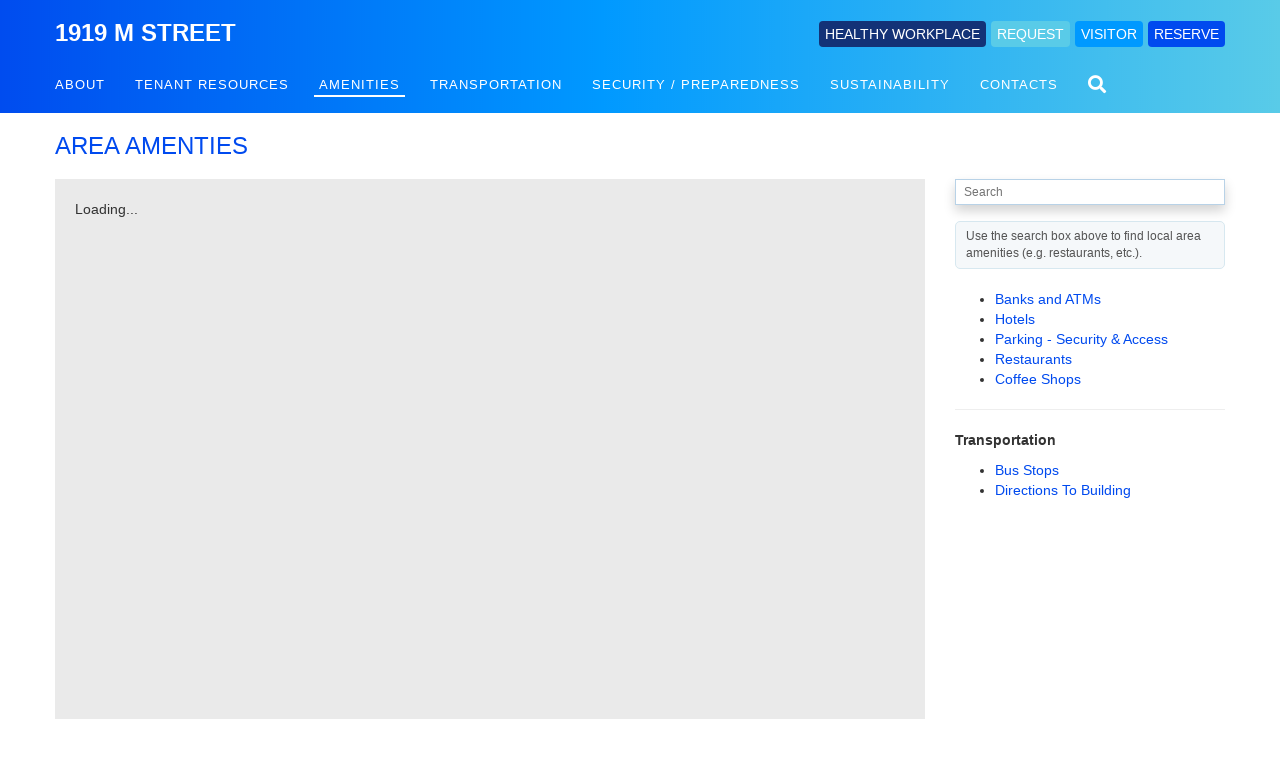

--- FILE ---
content_type: text/html; charset=UTF-8
request_url: https://www.jbgs1919m.com/amenities/location
body_size: 10722
content:
<!doctype html>
<html lang="en">
<head>
    <meta charset="utf-8">
    <meta http-equiv="x-ua-compatible" content="ie=edge">
    <link rel="stylesheet" href="/application/themes/angussystems/css/bootstrap-modified.css">

    <!--<link rel="stylesheet" href="/css/main.css">-->
	<link rel="stylesheet" href="/application/files/cache/css/angussystems/main.css?ts=1740635977">

    
<title>Area Amenties :: JBG SMITH Connect</title>

<meta http-equiv="content-type" content="text/html; charset=UTF-8"/>
<meta name="generator" content="Concrete CMS"/>
<link rel="canonical" href="https://www.jbgs1919m.com/amenities/location">
<script type="text/javascript">
    var CCM_DISPATCHER_FILENAME = "/index.php";
    var CCM_CID = 244;
    var CCM_EDIT_MODE = false;
    var CCM_ARRANGE_MODE = false;
    var CCM_IMAGE_PATH = "/concrete/images";
    var CCM_APPLICATION_URL = "https://www.jbgs1919m.com";
    var CCM_REL = "";
    var CCM_ACTIVE_LOCALE = "en_US";
    var CCM_USER_REGISTERED = false;
</script>

<link href="/concrete/css/features/basics/frontend.css?ccm_nocache=38e8e84c27d521928a586499fa3e76afdccd587b" rel="stylesheet" type="text/css" media="all">
<link href="/concrete/css/features/imagery/frontend.css?ccm_nocache=38e8e84c27d521928a586499fa3e76afdccd587b" rel="stylesheet" type="text/css" media="all">
<link href="/concrete/css/fontawesome/all.css?ccm_nocache=38e8e84c27d521928a586499fa3e76afdccd587b" rel="stylesheet" type="text/css" media="all">
<script type="text/javascript" src="/concrete/js/jquery.js?ccm_nocache=38e8e84c27d521928a586499fa3e76afdccd587b"></script>
<link href="/concrete/css/features/navigation/frontend.css?ccm_nocache=38e8e84c27d521928a586499fa3e76afdccd587b" rel="stylesheet" type="text/css" media="all">
<!-- Global site tag (gtag.js) - Google Analytics -->
<script async src="https://www.googletagmanager.com/gtag/js?id=G-NRL338QSBG"></script>
<script>
  window.dataLayer = window.dataLayer || [];
  function gtag(){dataLayer.push(arguments);}
  gtag('js', new Date());

  gtag('config', 'G-NRL338QSBG');
</script>    <style type="text/css">a.create-pdf{
    display:none;
}
.ccm-toolbar-visible a.create-pdf{
    display:block;
}</style>
        <meta name="viewport" content="width=device-width, initial-scale=1.0">
    <link href="https://fonts.googleapis.com/css?family=Montserrat" rel="stylesheet">
	<link href="https://fonts.googleapis.com/css?family=Poiret+One" rel="stylesheet">
    <link href="https://fonts.googleapis.com/css?family=Open+Sans:400,700" rel="stylesheet">
</head>
<body>

<div class="ccm-page ccm-page-id-244">
<header id="sitewide-header" role="banner">

<nav class="navbar navbar-main navbar-autocollapse">
    <div class="container">
        <div class="row">
            <div class="col-sm-6 col-xs-12 navbar-header">
                <a href="/"><span class="navbar-brand">

    <h1  class="ccm-block-page-title page-title">1919 M Street</h1>
</span></a>            </div>
            <div id="navbar-navbar" class="col-sm-6 col-xs-12">
                

    <a href="https://jbg-smith.foleon.com/forward-to-the-office/forward-to-the-office-no-video/forward-to-the-office/" class="btn btn-custom" style="background:#133277;" target="_self">HEALTHY WORKPLACE</a>
<a href="http://www.ng1.angusanywhere.com/tenant/5443/JBGSMITH/default.aspx" class="btn btn-custom" style="background:#59CBE8;" target="_blank">REQUEST</a>
<a href="http://www.mykastle.com" class="btn btn-custom" style="background:#0099FF;" target="_blank">VISITOR</a>
<a href="http://www.ng1.angusanywhere.com/tenant/5443/JBGSMITH/default.aspx" class="btn btn-custom" style="background:#004AEF;" target="_blank">RESERVE</a>
            </div>
            <button onclick="myFunction()" type="button" class="navbar-toggle text-right" data-toggle="collapse" data-target="#navbar-links" aria-label="Menu" aria-controls="navigation" aria-expanded="false">
                <span></span>
            </button>
        </div>
        <div class="row">
            <div id="navbar-links" class="navbar-collapse collapse">
                

    <ul class="nav navbar-nav"><li class="dropdown"><a href="#" class="dropdown-toggle " data-toggle="dropdown">About </a><ul class="dropdown-menu" role="menu" aria-labelledby="dropdownMenu"><li><a href="/tenant-resources/handbook/intro/welcome" target="_self" class="">Welcome &amp; Building Information</a></li><li><a href="/tenant-resources/handbook/intro/about-jbg-smith" target="_self" class="">About JBG SMITH</a></li></ul></li><li class="dropdown"><a href="#" class="dropdown-toggle " data-toggle="dropdown">Tenant Resources </a><ul class="dropdown-menu" role="menu" aria-labelledby="dropdownMenu"><li><a href="http://www.ng1.angusanywhere.com/tenant/5443/JBGSMITH/default.aspx" target="_blank" class="">Request Services</a></li><li><a href="http://www.ng1.angusanywhere.com/tenant/5443/JBGSMITH/default.aspx" target="_blank" class="">Reserve Amenities</a></li><li><a href="https://www.jbgs1919m.com/tenant-resources/handbook/intro" target="_self" class="">Building Guide</a><ul class="dropdown-menu" role="menu" aria-labelledby="dropdownMenu"><li><a href="https://www.jbgs1919m.com/tenant-resources/handbook/intro/welcome" target="_self" class="">Introduction</a><ul class="dropdown-menu" role="menu" aria-labelledby="dropdownMenu"><li><a href="https://www.jbgs1919m.com/tenant-resources/handbook/intro/welcome" target="_self" class="">Welcome</a></li><li><a href="https://www.jbgs1919m.com/tenant-resources/handbook/intro/about-jbg-smith" target="_self" class="">About JBG SMITH</a></li></ul></li><li><a href="https://www.jbgs1919m.com/tenant-resources/handbook/operations-services" target="_self" class="">Operations &amp; Services</a><ul class="dropdown-menu" role="menu" aria-labelledby="dropdownMenu"><li><a href="https://www.jbgs1919m.com/tenant-resources/handbook/operations-services/tenant-service-center" target="_self" class="">Tenant Service Center</a></li><li><a href="https://www.jbgs1919m.com/tenant-resources/handbook/operations-services/hvac" target="_self" class="">HVAC</a></li><li><a href="https://www.jbgs1919m.com/tenant-resources/handbook/operations-services/mail-service" target="_self" class="">Mail Service</a></li><li><a href="https://www.jbgs1919m.com/tenant-resources/handbook/operations-services/elevators" target="_self" class="">Elevators</a></li><li><a href="https://www.jbgs1919m.com/tenant-resources/handbook/operations-services/energy-management" target="_self" class="">Energy and Water Management</a></li><li><a href="https://www.jbgs1919m.com/tenant-resources/handbook/operations-services/indoor-environmental-quality" target="_self" class="">Indoor Environmental Quality</a></li><li><a href="https://www.jbgs1919m.com/tenant-resources/handbook/operations-services/recycling" target="_self" class="">Recycling</a></li><li><a href="https://www.jbgs1919m.com/tenant-resources/handbook/operations-services/rent-payment" target="_self" class="">Rent Payment</a></li><li><a href="https://www.jbgs1919m.com/tenant-resources/handbook/operations-services/storage-space" target="_self" class="">Storage Space</a></li><li><a href="https://www.jbgs1919m.com/tenant-resources/handbook/operations-services/telecommunication-providers" target="_self" class="">Telecommunication Providers</a></li><li><a href="https://www.jbgs1919m.com/tenant-resources/handbook/operations-services/janitorial-service" target="_self" class="">Janitorial Service</a></li><li><a href="https://www.jbgs1919m.com/tenant-resources/handbook/operations-services/service-requests" target="_self" class="">Service Requests</a></li><li><a href="https://www.jbgs1919m.com/tenant-resources/handbook/operations-services/jbg-smith-property-services" target="_self" class="">JBG SMITH Property Services</a></li></ul></li><li><a href="https://www.jbgs1919m.com/tenant-resources/handbook/amenities" target="_self" class="">Amenities</a><ul class="dropdown-menu" role="menu" aria-labelledby="dropdownMenu"><li><a href="https://www.jbgs1919m.com/tenant-resources/handbook/amenities/bike-storage" target="_self" class="">Bike Storage</a></li><li><a href="https://www.jbgs1919m.com/tenant-resources/handbook/amenities/car-charging" target="_self" class="">Car Charging</a></li><li><a href="https://www.jbgs1919m.com/tenant-resources/handbook/amenities/fitness-center" target="_self" class="">Fitness Center</a></li></ul></li><li><a href="https://www.jbgs1919m.com/tenant-resources/handbook/policies-procedures" target="_self" class="">Policies &amp; Procedures</a><ul class="dropdown-menu" role="menu" aria-labelledby="dropdownMenu"><li><a href="https://www.jbgs1919m.com/tenant-resources/handbook/policies-procedures/general-rules-and-regulations" target="_self" class="">General Rules and Regulations</a></li><li><a href="https://www.jbgs1919m.com/tenant-resources/handbook/policies-procedures/moving-policy" target="_self" class="">Moving Policy</a></li><li><a href="https://www.jbgs1919m.com/tenant-resources/handbook/policies-procedures/smoking-policy" target="_self" class="">Smoking and Tobacco-Based Product Policy</a></li><li><a href="https://www.jbgs1919m.com/tenant-resources/handbook/policies-procedures/holiday-decorations" target="_self" class="">Holiday Decorations</a></li><li><a href="https://www.jbgs1919m.com/tenant-resources/handbook/policies-procedures/tenant-alterations" target="_self" class="">Tenant Alterations</a></li><li><a href="https://www.jbgs1919m.com/tenant-resources/handbook/policies-procedures/sublease-and-assignment-guide" target="_self" class="">Sublease and Assignment Guide</a></li><li><a href="https://www.jbgs1919m.com/tenant-resources/handbook/policies-procedures/forms" target="_self" class="">Forms</a></li></ul></li><li><a href="https://www.jbgs1919m.com/tenant-resources/handbook/access" target="_self" class="">Access</a><ul class="dropdown-menu" role="menu" aria-labelledby="dropdownMenu"><li><a href="https://www.jbgs1919m.com/tenant-resources/handbook/access/hours-and-holidays" target="_self" class="">Hours and Holidays</a></li><li><a href="https://www.jbgs1919m.com/tenant-resources/handbook/access/deliveries-freight-elev-reservation-jbgsc" target="_self" class="">Deliveries</a></li><li><a href="https://www.jbgs1919m.com/tenant-resources/handbook/access/building-access-technology" target="_self" class="">Loading Docks</a></li><li><a href="https://www.jbgs1919m.com/tenant-resources/handbook/access/courier-services-messengers" target="_self" class="">Courier Services &amp; Messengers</a></li><li><a href="https://www.jbgs1919m.com/tenant-resources/handbook/access/solicitation" target="_self" class="">Solicitation</a></li><li><a href="https://www.jbgs1919m.com/tenant-resources/handbook/access/visitor-access" target="_self" class="">Visitor Access</a></li><li><a href="https://www.jbgs1919m.com/tenant-resources/handbook/access/vendor-contractor-access" target="_self" class="">Vendor / Contractor Access</a></li></ul></li><li><a href="https://www.jbgs1919m.com/tenant-resources/handbook/transportation" target="_self" class="">Transportation</a><ul class="dropdown-menu" role="menu" aria-labelledby="dropdownMenu"><li><a href="/amenities/location" target="_self" class="">Directions &amp; Location Map</a></li><li><a href="https://www.jbgs1919m.com/tenant-resources/handbook/transportation/parking-information" target="_self" class="">Parking Information</a></li><li><a href="/transportation/transit" target="_self" class="">Transit</a></li></ul></li><li><a href="https://www.jbgs1919m.com/tenant-resources/handbook/security" target="_self" class="">Security</a><ul class="dropdown-menu" role="menu" aria-labelledby="dropdownMenu"><li><a href="https://www.jbgs1919m.com/tenant-resources/handbook/security/overview" target="_self" class="">Overview</a></li><li><a href="https://www.jbgs1919m.com/tenant-resources/handbook/security/security-operations-center" target="_self" class="">Security Operations Center</a></li><li><a href="https://www.jbgs1919m.com/tenant-resources/handbook/security/tenant-precautions" target="_self" class="">Tenant Precautions</a></li><li><a href="https://www.jbgs1919m.com/tenant-resources/handbook/security/equipment-removal" target="_self" class="">Equipment Removal</a></li><li><a href="https://www.jbgs1919m.com/tenant-resources/handbook/security/theft-insurance-and-incident-reporting" target="_self" class="">Theft</a></li><li><a href="https://www.jbgs1919m.com/tenant-resources/handbook/security/lost-found" target="_self" class="">Lost &amp; Found</a></li><li><a href="https://www.jbgs1919m.com/tenant-resources/handbook/security/office-suite-access-control-systems" target="_self" class="">Access Control</a></li></ul></li><li><a href="https://www.jbgs1919m.com/tenant-resources/handbook/emergency-preparedness-procedures" target="_self" class="">Emergency Preparedness &amp; Procedures</a><ul class="dropdown-menu" role="menu" aria-labelledby="dropdownMenu"><li><a href="https://www.jbgs1919m.com/tenant-resources/handbook/emergency-preparedness-procedures/fire-and-life-safety" target="_self" class="">Fire and Life Safety</a></li><li><a href="https://www.jbgs1919m.com/tenant-resources/handbook/emergency-preparedness-procedures/floor-warden-training" target="_self" class="">Floor Warden Training</a></li><li><a href="https://www.jbgs1919m.com/tenant-resources/handbook/emergency-preparedness-procedures/tenant-emergency-plans" target="_self" class="">Tenant Emergency Plans</a></li><li><a href="https://www.jbgs1919m.com/tenant-resources/handbook/emergency-preparedness-procedures/contact-numbers" target="_self" class="">Emergency Contact Numbers</a></li><li><a href="https://www.jbgs1919m.com/tenant-resources/handbook/emergency-preparedness-procedures/active-shooter" target="_self" class="">Active Shooter</a></li><li><a href="https://www.jbgs1919m.com/tenant-resources/handbook/emergency-preparedness-procedures/bomb-threat-emergency" target="_self" class="">Bomb Threat Emergency</a></li><li><a href="https://www.jbgs1919m.com/tenant-resources/handbook/emergency-preparedness-procedures/elevator-malfunction" target="_self" class="">Elevator Malfunction</a></li><li><a href="https://www.jbgs1919m.com/tenant-resources/handbook/emergency-preparedness-procedures/fire-emergency" target="_self" class="">Fire Emergency</a></li><li><a href="https://www.jbgs1919m.com/tenant-resources/handbook/emergency-preparedness-procedures/flooding-emergency" target="_self" class="">Flooding and Water Emergencies</a></li><li><a href="https://www.jbgs1919m.com/tenant-resources/handbook/emergency-preparedness-procedures/medical-emergency" target="_self" class="">Medical Emergency</a></li><li><a href="https://www.jbgs1919m.com/tenant-resources/handbook/emergency-preparedness-procedures/power-failure-emergency" target="_self" class="">Power Failure Emergency</a></li><li><a href="https://www.jbgs1919m.com/tenant-resources/handbook/emergency-preparedness-procedures/severe-weather" target="_self" class="">Severe Weather</a></li><li><a href="https://www.jbgs1919m.com/tenant-resources/handbook/emergency-preparedness-procedures/earthquake" target="_self" class="">Earthquake</a></li><li><a href="https://www.jbgs1919m.com/tenant-resources/handbook/emergency-preparedness-procedures/toxic-hazards-emergency" target="_self" class="">Toxic Hazards Emergency</a></li><li><a href="https://www.jbgs1919m.com/tenant-resources/handbook/emergency-preparedness-procedures/civil-disturbance" target="_self" class="">Civil Disturbance</a></li><li><a href="https://www.jbgs1919m.com/tenant-resources/handbook/emergency-preparedness-procedures/pandemic-preparedness" target="_self" class="">Pandemic Preparedness</a></li></ul></li></ul></li><li><a href="/tenant-resources/handbook/operations-services/tenant-service-center" target="_self" class="">Tenant Service Center</a></li><li><a href="/tenant-resources/handbook/operations-services/jbg-smith-property-services" target="_self" class="">JBG SMITH Property Services</a></li><li><a href="/tenant-resources/handbook/policies-procedures/forms" target="_self" class="">Forms</a></li></ul></li><li class="dropdown"><a href="#" class="dropdown-toggle nav-path-selected" data-toggle="dropdown">Amenities </a><ul class="dropdown-menu" role="menu" aria-labelledby="dropdownMenu"><li><a href="https://www.jbgs1919m.com/amenities/building-amenities" target="_self" class="">Building Amenities</a></li><li><a href="http://4pfoods.com/get-a-bag/" target="_blank" class="">4P Foods To Your Office</a></li><li><a href="https://www.jbgs1919m.com/amenities/location" target="_self" class="active nav-path-selected">Area Amenties</a></li></ul></li><li class="dropdown"><a href="#" class="dropdown-toggle " data-toggle="dropdown">Transportation </a><ul class="dropdown-menu" role="menu" aria-labelledby="dropdownMenu"><li><a href="/tenant-resources/handbook/transportation/parking-information" target="_self" class="">Parking Information</a></li><li><a href="/amenities/location" target="_self" class="">Directions &amp; Area Map</a></li><li><a href="https://www.jbgs1919m.com/transportation/transit" target="_self" class="">Transit</a></li><li><a href="/tenant-resources/handbook/transportation/shuttle-service-schedule" target="_self" class="">Shuttle Service</a></li></ul></li><li class="dropdown"><a href="#" class="dropdown-toggle " data-toggle="dropdown">Security / Preparedness </a><ul class="dropdown-menu" role="menu" aria-labelledby="dropdownMenu"><li><a href="/tenant-resources/handbook/security/overview" target="_self" class="">Security Overview</a></li><li><a href="/tenant-resources/handbook/security/lost-found" target="_self" class="">Lost &amp; Found</a></li><li><a href="/tenant-resources/handbook/emergency-preparedness-procedures/fire-and-life-safety" target="_self" class="">Emergency Preparedness</a></li></ul></li><li class="dropdown"><a href="#" class="dropdown-toggle " data-toggle="dropdown">Sustainability </a><ul class="dropdown-menu" role="menu" aria-labelledby="dropdownMenu"><li><a href="https://www.jbgs1919m.com/sustainability-parent/sustainability" target="_self" class="">Overview</a></li><li><a href="https://www.jbgs1919m.com/sustainability-parent/fitwel-viral-response" target="_self" class="">Fitwel Viral Response</a></li><li><a href="https://www.jbgs1919m.com/sustainability-parent/wellness-workplace" target="_self" class="">Wellness in the Workplace</a></li><li><a href="https://www.jbgs1919m.com/sustainability-parent/tenant-engagement" target="_self" class="">Tenant Engagement</a></li><li><a href="https://jbgsdocs.preview2.anguswebsites.com/download_file/240/0" target="_blank" class="">JBG SMITH ESG Reporting</a></li></ul></li><li><a href="https://www.jbgs1919m.com/contacts/building-management" target="_self" class="">Contacts</a></li><li><a href="https://www.jbgs1919m.com/search" target="_self" class="search"><span>Search</span><i class="fa fa-search"></i></a><div class="search-form" style="display: none;">
					<form action="/index.php/search" method="get" class="ccm-search-block-form">
						<div class="input-group animated fadeInDown">
							<input name="query" type="text" class="form-control" placeholder="Search">
							<span class="input-group-btn">
								<button class="btn-u" type="submit">Go</button>
							</span>
						</div>
					</form>
				</div></li></ul>
            </div>
        </div>
    </div>
</nav>
</header>

<style>
@media (max-width: 991.98px) {
    .dropdown-menu {
        display: none;
    }
    .dropdown-menu.show {
        display: block;
        position: static;
        float: none;
        background-color: transparent;
        box-shadow: none;
        margin-top: 0;
    }
}
</style>

<script>
    var isVisible = true;

    function myFunction() {
        isVisible = !isVisible;
        if (isVisible === true) {
            document.getElementById('navbar-links').style.display = 'none';
            document.querySelectorAll('.footer-home').forEach(el => {
                el.style.position = 'absolute';
                el.style.bottom = '0px';
            });
        } else {
            document.getElementById('navbar-links').style.display = 'block';
            document.querySelectorAll('.footer-home').forEach(el => {
                el.style.position = 'static';
            });
        }
    }

    document.addEventListener('DOMContentLoaded', function () {
        document.querySelectorAll('.dropdown-toggle').forEach(function (toggle) {
            toggle.addEventListener('click', function (e) {
                e.preventDefault();
                e.stopPropagation();
const parent = this.closest('.dropdown');
//                const parent = this.closest('.nav-item');
                const submenu = parent.querySelector('.dropdown-menu');

                if (submenu) {
                    submenu.classList.toggle('show');

                    document.querySelectorAll('.dropdown-menu.show').forEach(function (openMenu) {
                        if (openMenu !== submenu) {
                            openMenu.classList.remove('show');
                        }
                    });
                }
            });
        });

        document.addEventListener('click', function () {
            document.querySelectorAll('.dropdown-menu.show').forEach(function (menu) {
                menu.classList.remove('show');
            });
        });
    });
</script>

<main>
    <div class="container">
        <div class="row">
            <div class="col-sm-12">

                
                <style>
	img {
		max-width: none;
	}
	#main {
		margin-bottom: 20px;
	}
	#map-canvas {
		width: 100%;
		height: 540px;
		max-width: none;
		/*
		margin-left: 20px;
		margin-right: 20px;
		*/
		background: #eaeaea;
	}
	#map-canvas-message {
		padding: 20px;
	}
	#map-search {
		width: 100%;
		height: 540px;
		margin-top: 0;
		position: relative;
	}
	#map-search img {
		max-width: none;
	}
	#pac-input {
		width: 100%;
		height: 26px;
		font-size: 12px;
		padding: 3px 6px 3px 8px;
		border: 1px solid #B8D2E7;
		/*border-radius: 2px 0 0 2px;*/
		box-sizing: border-box;
		-moz-box-sizing: border-box;
		outline: none;
		/*box-shadow: 0 2px 6px rgba(0, 0, 0, 0.3);*/
		box-shadow: 0 6px 12px rgba(0,0,0,.175);
	}
	#search-instructions {
		margin: 16px 0;
		padding: 6px 10px;
		border: 1px solid #D7E8F0;
		background: #F5F8FA;
		font-size: 12px;
		border-radius: 5px;
		color: #555;
	}
	#links {
		margin-top:20px;
	}
	/* search-results */
	#search-results {
		display: none;
		width: 100%;
		position: absolute;
		top: 40px;
		left: 0;
		-webkit-box-shadow: 0px 6px 12px 0px rgba(50, 50, 50, 0.5);
		-moz-box-shadow:    0px 6px 12px 0px rgba(50, 50, 50, 0.5);
		box-shadow:         0px 6px 12px 0px rgba(50, 50, 50, 0.5);
	}
	#search-results-header {
		height: 26px;
		background: #3677E6;
	}
	#search-results-header h3 {
		display: inline-block;
		margin: 0;
		padding: 4px 5px;
		font-size: 14px;
		color: #fff;
	}
	#search-results-close {
		float: right;
		padding: 2px 7px 0 0;
		font-size: 20px;
		line-height: 20px;
		font-weight: bold;
		text-decoration: none;
		color: #fff;
	}
	#search-results-content {
		clear: both;
		height: 472px;
		background: #fff;
		border: 1px solid #ccc;
		overflow: auto;
		overflow-x: hidden;
	}
	#search-results table {
		width: 100%;
		border-collapse: collapse;
	}
	#search-results td {
		padding: 4px;
		vertical-align: top;
		color: #333;
		cursor: pointer;
	}
	.resultMarker {
		width: 32px;
		height: 37px;
	}
	.placeIcon {
		width: 24px;
		height: 24px;
	}
	/* infowindow styles */
	.gm-style-iw {
		min-width: 160px;
	}
	.gm-style-iw td, .gm-style-iw a {
		color: #333;
	}
	.gm-style-iw h2 {
		margin: 0;
		padding: 0 0 .3em 0;
		font-family: Roboto,Arial,sans-serif;
		font-size: 14px;
		font-weight: 500;
		color: #333;
		white-space: nowrap;
	}
	.gm-style .gm-style-iw p {
		margin: 0 0 0.2em 0;
		color: #333;
		line-height: 1.4;
	}
	.gm-style .gm-style-iw a {
		vertical-align: top;
	}
	.iw_title img {
		margin-top: -3px;
		margin-right: 5px;
	}
	.iw_title strong {
		vertical-align: top;
	}
	.iw_table_row {
	  height: 18px;
	  vertical-align: top;
	}
	.iw_attribute_name {
	  text-align: right;
	}
	/* traffic toggle control and legend */
	.gmap-control-container {
		margin: 5px;
	}
	.gmap-control {
		cursor: pointer;
		color: #565656;
		background-color: -moz-linear-gradient(center top , #FEFEFE, #F3F3F3);
		background-color: #FEFEFE;
		border: 1px solid #A9BBDF;
		border-radius: 2px;
		padding: 1px 6px;
		box-shadow: 2px 2px 3px rgba(0, 0, 0, 0.35);
		-webkit-user-select: none;
		-khtml-user-select: none;
		-moz-user-select: none;
		-o-user-select: none;
		user-select: none;
		overflow: hidden;
		position: relative;
	}
	.gmap-control:hover {
		border: 1px solid #678AC7;
	}
	.gmap-control-active {
		background-color: -moz-linear-gradient(center top , #6D8ACC, #7B98D9);
		background-color: #6D8ACC;
		color: #fff;
		font-weight: bold;
		border: 1px solid #678AC7;
	}
	.gmap-control-legend {
		position: absolute;
		text-align: left;
		z-index: -1;
		top: 20px;
		right: 0;
		width: 150px;
		/*height: 66px;*/
		font-size: 12px;
		background: #FEFEFE;
		border: 1px solid #A9BBDF;
		padding: 10px;
		box-shadow: 2px 2px 3px rgba(0, 0, 0, 0.35);
	}
	.gmap-control-legend ul {
		margin: 0;
		padding: 0;
		list-style-type: none;
	}
	.gmap-control-legend li {
		line-height: 160%;
	}
	/* star rating */
	.place-rating {
		white-space: nowrap;
	}
	.star-score {
		color: #e7711b;
		font-size: 123%;
		margin-right: 5px;
	}
	.star-overall span {
		background-image: url('//maps.gstatic.com/mapfiles/rating_scale/rating_stars_orange.png');
		background-repeat: no-repeat;
		width: 13px;
		height: 12px;
		margin-right: 1px;
		display: inline-block;
	}
	.star-empty {background-position:0 -12px}
	.star-full {background-position:0 -56px}
	.star-half {background-position:0 -34px}

	div.ccm-block-edit>div.ccm-block-cover {
        z-index: 3;
	}

	/* Edit Mode - hide selected add blocks */
	/*
	.edit-mode #property-name>div:not(empty)>.ccm-add-block,
	.edit-mode #property-address .ccm-add-block,
	.edit-mode #property-image .ccm-add-block {
		 display: none;
	 }
	 */
</style>

<div>
	

    <h1  class="ccm-block-page-title page-title">Area Amenties</h1>
</div>

<div class="row" style="display:none">
	<div class="property-settings">
		<form class="form-horizontal">
		  <div class="form-group">
		    <label class="col-sm-2 control-label">Property Name: </label>
		    <div class="col-sm-8">
		      <div id="property-name" class="form-control">

    1919 M Street
</div>
		    </div>
		  </div>
			<div class="form-group">
		    <label class="col-sm-2 control-label">Property Address: </label>
		    <div class="col-sm-8">
		      <div id="property-address" class="form-control">

    1919 M St NW, Washington, DC 20036
</div>
		    </div>
		  </div>
			<div class="form-group">
		    <label class="col-sm-2 control-label">Property Image: </label>
		    <div class="col-sm-8">
		      <div id="property-image" class="form-control" style="height:auto"></div>
		    </div>
		  </div>
		</form>
	</div>
</div>

<div class="row">
	<div id="main" class="col-sm-9">
		<div id="map-canvas">
			<div id="map-canvas-message">Loading...</div>
		</div>
	</div>
	<aside id="sidebar" class="col-sm-3">
		<div id="map-search">
			<input id="pac-input" class="controls" type="text" placeholder="Search">
			<div id="search-instructions">
				Use the search box above to find local area amenities (e.g. restaurants,  etc.).
			</div>
			<div id="links">
				

    <ul>
	<li><a class="search" data-search="Banks" href="#">Banks and ATMs</a></li>
	<li><a class="search" href="#">Hotels</a></li>
	<li><a class="search" data-search="parking" href="#">Parking - Security &amp; Access</a></li>
	<li><a class="search" href="#">Restaurants</a></li>
	<li><a class="search" href="#">Coffee Shops</a></li>
</ul>

<hr />
<p><strong>Transportation</strong></p>

<ul>
	<li><a class="search" href="#">Bus Stops</a></li>
	<li><a class="google-maps-directions" href="https://www.google.com/maps/dir//801+Pennsylvania+Ave+NW,+Washington,+DC+20004" target="_blank">Directions To Building</a></li>
</ul>

			</div>
			<div id="search-results">
				<div id="search-results-header">
					<h3>Results</h3>
					<a href="#" id="search-results-close" aria-label="Close Results">&times;</a>
				</div>
				<div id="search-results-content">
					<table>
						<tbody id="search-results-tbody"></tbody>
					</table>
				</div>
			</div>
		</div>
	</aside>
</div>

<script src="https://maps.googleapis.com/maps/api/js?v=3.exp&libraries=places,geometry&key=AIzaSyDcOUZbp3_ZctDiriJaRdh95EoJH4YHwLc"></script>
<script>
// map options
var zoom = 16;
var mapTypeId = google.maps.MapTypeId.ROADMAP;
var map, propertyMarker, placesService, infoWindow;
var markers = [];
var searchBox;
var initBounds;

var propertyMarkerImage = '/application/images/map/markers/office-building.png';

var hostnameRegexp = new RegExp('^https?://.+?/');

// get property name, address & image (thumbnail) from edit areas
var propertyName = $('#property-name').text().replace(/^\s\s*/, '');
var propertyAddress = $('#property-address').text();
var propertyAddressHtml = propertyAddress.replace(/\n/g, '<br>');
propertyAddressHtml = propertyAddressHtml.replace(/^(<br>|\n)+/, '');
propertyAddress = propertyAddressHtml.replace('<br>', ', ');
var propertyImage = $('#property-image').find('img');
if (propertyImage.length > 0) {
	propertyImage = propertyImage[0].src;
	if (propertyImage == propertyImage[0].baseURI) {
		propertyImage = '';
	}
}

// set Google Maps Directions links if any
var href = 'https://maps.google.com/maps?daddr=' +  encodeURIComponent(propertyAddress);
console.log(href);
$('.google-maps-directions').attr('href', href)

// define propertyInfoWindow
var propertyInfoWindow;
var propertyInfoWindowContent = '<h2>' + propertyName + '</h2>';
if (propertyImage.length > 0) {
	propertyInfoWindowContent += '<p><img src="' + propertyImage + '" alt="" /></p>';
}
propertyInfoWindowContent += '<p>' + propertyAddressHtml + '</p>';
propertyInfoWindowContent += '<p><a href="https://maps.google.com/maps?daddr=' +  encodeURIComponent(propertyAddress) + '" target="_blank">Directions</a></p>';

function initialize() {
	// geocode propertyAddress
	geocodeAddress(propertyAddress, initializeMap);
}

function geocodeAddress(address, callback) {
	// geocode address and call callback funtion if status=ok (passing addressLatLng)
	var geocoder = new google.maps.Geocoder();
	geocoder.geocode( { 'address': address}, function(results, status) {
		if (status == google.maps.GeocoderStatus.OK) {
			// address lookup successful
			var addressLatLng = new google.maps.LatLng(results[0].geometry.location.lat(), results[0].geometry.location.lng());
			callback(addressLatLng);
		} else {
			// address lookup failed
			alert("Invalid Address - address lookup failed (" + status + ")");
		}
	});
}

function initializeMap(mapLatLng) {

	var myOptions = {
		zoom: zoom,
		center: mapLatLng,
		mapTypeId: mapTypeId,
		mapTypeControl: true,
		panControl: true,
		zoomControl: true,
		streetViewControl: true,
		styles: [
			{
				"featureType": "administrative",
				"elementType": "all",
				"stylers": [
					{
						"saturation": "-100"
					}
				]
			},
			{
				"featureType": "administrative.province",
				"elementType": "all",
				"stylers": [
					{
						"visibility": "off"
					}
				]
			},
			{
				"featureType": "landscape",
				"elementType": "all",
				"stylers": [
					{
						"saturation": -100
					},
					{
						"lightness": 65
					},
					{
						"visibility": "on"
					}
				]
			},
			{
				"featureType": "poi",
				"elementType": "all",
				"stylers": [
					{
						"saturation": -100
					},
					{
						"lightness": "50"
					},
					{
						"visibility": "simplified"
					}
				]
			},
			{
				"featureType": "road",
				"elementType": "all",
				"stylers": [
					{
						"saturation": "-100"
					}
				]
			},
			{
				"featureType": "road.highway",
				"elementType": "all",
				"stylers": [
					{
						"visibility": "simplified"
					}
				]
			},
			{
				"featureType": "road.arterial",
				"elementType": "all",
				"stylers": [
					{
						"lightness": "30"
					}
				]
			},
			{
				"featureType": "road.local",
				"elementType": "all",
				"stylers": [
					{
						"lightness": "40"
					}
				]
			},
			{
				"featureType": "transit",
				"elementType": "all",
				"stylers": [
					{
						"saturation": -100
					},
					{
						"visibility": "simplified"
					}
				]
			},
			{
				"featureType": "water",
				"elementType": "geometry",
				"stylers": [
					{
						"hue": "#ffff00"
					},
					{
						"lightness": -25
					},
					{
						"saturation": -97
					}
				]
			},
			{
				"featureType": "water",
				"elementType": "labels",
				"stylers": [
					{
						"lightness": -25
					},
					{
						"saturation": -100
					}
				]
			}
		]
	};

	map = new google.maps.Map(document.getElementById('map-canvas'), myOptions);

	// add property marker to the map
	propertyMarker = new google.maps.Marker({
		 map: map,
		 position: mapLatLng,
		 title: propertyName
		 //icon: propertyMarkerImage
	});
	// add infoWindow to the property marker
	propertyInfoWindow = new google.maps.InfoWindow({
		content: propertyInfoWindowContent
	});
	// add listener for click event on property marker to open propertyInfoWindow
	google.maps.event.addListener(propertyMarker, 'click', function() {
		// close place infowindow if open
		infoWindow.close();
		propertyInfoWindow.open(map, propertyMarker);
	});
	// open propertyInfoWindow after 1 second delay
	setTimeout(function(){google.maps.event.trigger(propertyMarker, 'click')}, 1000);
	// add trafficToggleButton
	trafficToggleButton();

	// Create the search box and link it to the UI element.
	var input = (document.getElementById('pac-input'));
	// move search input control to top left of map
	//map.controls[google.maps.ControlPosition.TOP_LEFT].push(input);
	searchBox = new google.maps.places.SearchBox(input);

	// initialize infoWindow
	var infoWindowContent = document.createElement('div');
	infoWindowContent.setAttribute('id', 'infowindow-content');
	infoWindow = new google.maps.InfoWindow({
		content: infoWindowContent
	});
	// initialize placesService - using getDetails method to get place details for infoWindow
	placesService = new google.maps.places.PlacesService(map);

	// Listen for the event fired when the user selects an item from the pick list
	google.maps.event.addListener(searchBox, 'places_changed', search);

	// set initBounds
	var listener = google.maps.event.addListener(map, "idle", function() {
	  initBounds = map.getBounds();
	  google.maps.event.removeListener(listener);
	});

	// Bias the SearchBox results towards places that are within the bounds of the current map's viewport.
	google.maps.event.addListener(map, 'bounds_changed', function() {
		searchBox.setBounds(initBounds);
	});

	$('#links a.search').click(function(event) {
		event.preventDefault();
		var searchTerm = '';
		if ($(this).data('search')) {
			searchTerm = $(this).data('search');
		} else {
			searchTerm = $(this).text();
		}
		$('#pac-input').val(searchTerm).focus();
		// trigger Enter keydown event to invoke search
		var input = document.getElementById('pac-input');
		google.maps.event.trigger(input, 'focus')
		google.maps.event.trigger(input, 'keydown', {
		    keyCode: 13
		});
	});

	$('#search-results-close').click(function(event) {
		event.preventDefault();
		$('#search-results').hide();
	});
}

function search() {

	places = searchBox.getPlaces();

	propertyInfoWindow.close();
	clearMarkers();
	clearResults();

	// hide #hide-search-instructions and show #search-results
	//$('#search-instructions').hide();
	//$('#links').hide();
	$('#search-results').show();

	var bounds = new google.maps.LatLngBounds();

	for (var i = 0, place; place = places[i]; i++) {

		//console.log(place);

		var icon = '/application/images/map/markers/numbers/number_' + (i+1) + '.png';

		markers[i] = new google.maps.Marker({
			position: place.geometry.location,
			icon: icon,
			title: place.name
		});
		// If the user clicks a place marker, show info window with details of that place
		markers[i].placeResult = place;
		google.maps.event.addListener(markers[i], 'click', showInfoWindow);
		setTimeout(dropMarker(i), i * 100);
		addResult(place, i);
		if (place.geometry.viewport) {
			// Only geocodes have viewport.
			bounds.union(place.geometry.viewport);
		} else {
			bounds.extend(place.geometry.location);
		}
	}
	// move propertyMarker to front in case hidden by place marker(s)
	propertyMarker.setZIndex(google.maps.Marker.MAX_ZINDEX + 1);
	// adjust map bounds to show all place markers
	map.fitBounds(bounds);
}

function clearMarkers() {
	for (var i = 0; i < markers.length; i++) {
		if (markers[i]) {
			markers[i].setMap(null);
		}
	}
	markers = [];
}

function dropMarker(i) {
	return function() {
		if (markers[i]) {
			markers[i].setMap(map);
		}
	}
}

function addResult(place, i) {
	var results = document.getElementById('search-results-tbody');
	var tr = document.createElement('tr');
	tr.style.backgroundColor = (i% 2 == 0 ? '#F0F0F0' : '#FFFFFF');
	tr.onclick = function() {
		google.maps.event.trigger(markers[i], 'click');
	};
	var iconTd = document.createElement('td');
	var nameTd = document.createElement('td');
	var addressTd = document.createElement('td');
	var marker = document.createElement('img');
	marker.src = '/application/images/map/markers/numbers/number_' + (i+1) + '.png';
	marker.setAttribute('class', 'resultMarker');
	marker.setAttribute('className', 'resultMarker');
	iconTd.appendChild(marker);
	var icon = document.createElement('img');
	icon.src = place.icon;
	icon.className = 'placeIcon';
	//iconTd.appendChild(icon);
	tr.appendChild(iconTd);
	nameTd.innerHTML = '<strong>' + place.name + '</strong><br>' + formatAddress(place.formatted_address);
	//nameTd.style.backgroundImage = 'url(http://maps.gstatic.com/mapfiles/place_api/icons/bar-71.png) no-repeat';
	//nameTd.setAttribute('style', 'background: url(' + place.icon + ') 0 15% no-repeat; background-size:16px 16px; vertical-align:top');
	tr.appendChild(nameTd);
	//addressTd.appendChild(address);
	//tr.appendChild(addressTd);
	results.appendChild(tr);
}

function formatAddress(address) {
	// remove country
	return address.replace(', Canada', '').replace(', United States', '');
}

function clearResults() {
	var results = document.getElementById('search-results-tbody');
	while (results.childNodes[0]) {
		results.removeChild(results.childNodes[0]);
	}
}

// Show the information in an info window for the result/marker the user selected.
function showInfoWindow() {
	var marker = this;
	placesService.getDetails({reference: marker.placeResult.reference}, function(place, status) {
		if (status != google.maps.places.PlacesServiceStatus.OK) {
			return;
		}
		propertyInfoWindow.close();
		infoWindow.open(map, marker);
		setInfoWindowContent(place);
	});
}

// build and set #infowindow-content - content div added when infoWindow initialized (initializeMap)
function setInfoWindowContent(place) {
	//console.log(place);
	var content = '';
	content += '<table>';
	content += '<tr class="iw_table_row iw_title">';
	content += '<td colspan="2"><img class="placeIcon" src="' + place.icon + '"/>';
	//content += '&nbsp;<strong>' + place.name + '</strong></td></tr>';
	content += '&nbsp;<a href="' + place.url + '" target="_blank"><strong>' + place.name + '</strong></a></td></tr>';
	content += '<tr class="iw_table_row"><td class="iw_attribute_name">Address:</td><td>' + place.vicinity + '</td></tr>';
	if (place.formatted_phone_number) {
		content += '<tr class="iw_table_row"><td class="iw_attribute_name">Telephone:</td><td>' + place.international_phone_number + '</td></tr>';
	}
	if (place.rating) {
		var ratingHtml = '';
		ratingHtml += '<div class="place-rating">';
		ratingHtml += '<span class="star-score">' + place.rating + '</span>';
		ratingHtml += '<span class="star-overall">';
		for (var i = 0; i < 5; i++) {
			if (place.rating < (i + 0.5)) {
				ratingHtml += '<span class="star-empty"></span>';
			} else if (place.rating < (i + 0.99)) {
				ratingHtml += '<span class="star-half"></span>';
			} else {
				ratingHtml += '<span class="star-full"></span>';
			}
		}
		ratingHtml += '</span>';
		ratingHtml += '&nbsp; <a href="' + place.url + '" target="_blank">' + place.user_ratings_total + ' reviews</a>';
		ratingHtml += '<span style="color:#666"> &middot; </span>';
		var priceLevel = place.price_level;
		var priceLevelHtml = '';
		for (var i = 0; i < priceLevel; i++) {
			priceLevelHtml += '$';
		}
		ratingHtml += '<span style="color:#666">' + priceLevelHtml + '</span>';
		ratingHtml += '</div>';
		content += '<tr class="iw_table_row"><td class="iw_attribute_name">Rating:</td><td><span id="rating">' + ratingHtml + '</span></td></tr>';
	}
	if (place.website) {
		var fullUrl = place.website;
		var website = hostnameRegexp.exec(place.website);
		if (website == null) {
			website = place.website;
			fullUrl = website;
		}
		content += '<tr class="iw_table_row"><td class="iw_attribute_name">Website:</td><td style="padding:0 1px 3px 1px"><a href="' + fullUrl + '" target="_blank">' + website + '</a></td></tr>';
	}
	content += '</table>';
	document.getElementById('infowindow-content').innerHTML = content;
}

function trafficToggleButton() {

	var controlDiv = document.createElement('div');
	controlDiv.setAttribute('class', 'gmap-control-container gmnoprint');

	var controlUI = document.createElement('div');
	controlUI.setAttribute('class', 'gmap-control');
	controlUI.innerHTML = 'Traffic';
	controlUI.title = 'Show traffic';
	controlDiv.appendChild(controlUI);

	var legend = '<ul>'
				  + '<li><span style="background-color: #87CB54">&nbsp;&nbsp;</span><span style="color: #87CB54"> &gt; 80 km per hour</span></li>'
				  + '<li><span style="background-color: #EF7B03">&nbsp;&nbsp;</span><span style="color: #EF7B03"> 40 - 80 km per hour</span></li>'
				  + '<li><span style="background-color: #E70F0F">&nbsp;&nbsp;</span><span style="color: #E70F0F"> &lt; 40 km per hour</span></li>'
				  + '<li><span style="background-color: #cccccc">&nbsp;&nbsp;</span><span style="color: #cccccc"> No data available</span></li>'
				  + '</ul>';
	var controlLegend = document.createElement('div');
	controlLegend.setAttribute('class', 'gmap-control-legend');
	controlLegend.innerHTML = legend;
	controlLegend.style.display = 'none';
	controlDiv.appendChild(controlLegend);

	// Setup the mouseover and mouseout event listeners to show/hide legend
	google.maps.event.addDomListener(controlUI, 'mouseover', function() {
		controlLegend.style.display = 'block';
	});
	google.maps.event.addDomListener(controlUI, 'mouseout', function() {
		controlLegend.style.display = 'none';
	});

	var trafficLayer = new google.maps.TrafficLayer();

	google.maps.event.addDomListener(controlUI, 'click', function() {
		if (typeof trafficLayer.getMap() == 'undefined' || trafficLayer.getMap() === null) {
			controlUI.setAttribute('class', 'gmap-control gmap-control-active');
			trafficLayer.setMap(map);
		} else {
			controlUI.setAttribute('class', 'gmap-control');
			trafficLayer.setMap(null);
		}
	});

	map.controls[google.maps.ControlPosition.TOP_RIGHT].push(controlDiv);
}

google.maps.event.addDomListener(window, 'load', initialize);

</script>

            </div>
        </div>
    </div>
</main>


<footer class="footer-theme">
  <div class="container">
    <div class="row">
      <div id="footer-left" class="col-sm-4">
        

    

    <picture><!--[if IE 9]><video style='display: none;'><![endif]--><source srcset="https://www.jbgs1919m.com/application/files/6115/4708/4898/jbgsmith_connect-logo.png" media="(min-width: 900px)"><source srcset="https://www.jbgs1919m.com/application/files/6115/4708/4898/jbgsmith_connect-logo.png" media="(min-width: 768px)"><source srcset="https://www.jbgs1919m.com/application/files/6115/4708/4898/jbgsmith_connect-logo.png"><!--[if IE 9]></video><![endif]--><img src="https://www.jbgs1919m.com/application/files/6115/4708/4898/jbgsmith_connect-logo.png" alt="" class="ccm-image-block img-fluid bID-1193"></picture>


      </div>
      <div id="footer-center" class="col-sm-4">
        

    <p style="text-align: center; color: rgb(255, 255, 255);"><span lang="EN-US" style="font-size: 10pt;"><span style="font-family: &quot;Arial&quot;,sans-serif;">Management Office: 202.785.6480</span></span></p>

      </div>
      <div id="footer-right" class="col-sm-4">
        

    

     &copy; 2026 JBG SMITH Properties



    <p><span lang="EN-US" style="font-size: 8pt;"><span style="font-family: &quot;Arial&quot;,sans-serif;"><a href="https://www.jbgsmith.com/privacy-policy" target="_blank">Privacy Policy</a></span></span>&nbsp; | &nbsp;<span lang="EN-US" style="font-size: 8pt;"><span style="font-family: &quot;Arial&quot;,sans-serif;"><a href="https://www.jbgsmith.com/terms-conditions" target="_blank">Terms and Conditions</a></span></span></p>

      </div>
    </div>
  </div>
</footer>


</div>

<script type="text/javascript" src="/concrete/js/features/imagery/frontend.js?ccm_nocache=38e8e84c27d521928a586499fa3e76afdccd587b"></script>
<script type="text/javascript" src="/concrete/js/features/navigation/frontend.js?ccm_nocache=38e8e84c27d521928a586499fa3e76afdccd587b"></script>
<script type="text/javascript" src="/application/blocks/autonav/templates/bootstrap-navbar/view.js?ccm_nocache=38e8e84c27d521928a586499fa3e76afdccd587b"></script>

<script src="/application/themes/angussystems/js/main.js?v1.1.1"></script>

</body>
</html>


--- FILE ---
content_type: text/css
request_url: https://www.jbgs1919m.com/application/files/cache/css/angussystems/main.css?ts=1740635977
body_size: 3304
content:
body{overflow-x:hidden;font-family:Arial,sans-serif;background-color:transparent;color:#333;font-size:14px;font-weight:400}.ccm-page header{background:#004cef;background:-moz-linear-gradient(left, #004cef 0%, #09f 47%, #59cbe8 100%);background:-webkit-gradient(left top, right top, color-stop(0%, #004cef), color-stop(47%, #09f), color-stop(100%, #59cbe8));background:-webkit-linear-gradient(left, #004cef 0%, #09f 47%, #59cbe8 100%);background:-o-linear-gradient(left, #004cef 0%, #09f 47%, #59cbe8 100%);background:-ms-linear-gradient(left, #004cef 0%, #09f 47%, #59cbe8 100%);background:linear-gradient(to right, #004cef 0%, #09f 47%, #59cbe8 100%);filter:progid:DXImageTransform.Microsoft.gradient(startColorstr='#004cef', endColorstr='#59cbe8', GradientType=1)}.page-template-home header{background:rgba(0,76,239,0.65);background:-moz-linear-gradient(left, rgba(0,76,239,0.65) 0%, rgba(0,153,255,0.65) 47%, rgba(89,203,232,0.65) 100%);background:-webkit-gradient(left top, right top, color-stop(0%, rgba(0,76,239,0.65)), color-stop(47%, rgba(0,153,255,0.65)), color-stop(100%, rgba(89,203,232,0.65)));background:-webkit-linear-gradient(left, rgba(0,76,239,0.65) 0%, rgba(0,153,255,0.65) 47%, rgba(89,203,232,0.65) 100%);background:-o-linear-gradient(left, rgba(0,76,239,0.65) 0%, rgba(0,153,255,0.65) 47%, rgba(89,203,232,0.65) 100%);background:-ms-linear-gradient(left, rgba(0,76,239,0.65) 0%, rgba(0,153,255,0.65) 47%, rgba(89,203,232,0.65) 100%);background:linear-gradient(to right, rgba(0,76,239,0.65) 0%, rgba(0,153,255,0.65) 47%, rgba(89,203,232,0.65) 100%);filter:progid:DXImageTransform.Microsoft.gradient(startColorstr='#004cef', endColorstr='#59cbe8', GradientType=1)}main{min-height:725px;background-color:#fff}main ol,main ul,main li{font-family:Arial,sans-serif;color:#333;font-size:14px;font-weight:400}main h1,main h2,main h3,main h4,main h5,main h6{font-family:Arial,sans-serif;color:#004aef;text-transform:uppercase;font-weight:400}main h1{font-size:28px}main h2{font-size:24px}main h3{font-size:20px}main h4{font-size:18px}main h5{font-size:16px}main h6{font-size:14px}a{color:#004aef}a:hover,a:focus{text-decoration:none;color:#40bde8}footer{background-color:#004aef;color:#fff;padding:15px 0}footer img{display:inline-block !important}.nav-topbar{display:none}#sitewide-header .container{font-size:16px}#sitewide-header .navbar-brand .page-title{font-weight:600}#sitewide-header #navbar-links{padding-left:0px;font-family:Arial,sans-serif;font-weight:400;font-size:13px;color:#fff;letter-spacing:1px}#sitewide-header #navbar-navbar{font-size:18px;margin-top:21px}#sitewide-header #navbar-navbar .btn-custom{padding:3px 6px;border:#eee 0px solid;background-color:#004aef;color:#fff}#sitewide-header #navbar-links .dropdown-menu>.dropdown>.dropdown-menu{position:absolute;left:195px;top:-8px}#sitewide-header #navbar-links .dropdown-menu>.dropdown>.dropdown-menu>.dropdown>.dropdown-menu{position:absolute;left:208px;top:-8px}#sitewide-header .nav>li>a:hover,#sitewide-header .nav>li>a:focus,#sitewide-header .navbar-links .nav>li>a.nav-selected{background-color:rgba(0,0,0,0.2);color:#fff}.navbar-autocollapse{margin-bottom:0;border:none;z-index:1000}.navbar-autocollapse .container{padding-left:0;padding-right:0}.navbar-autocollapse .container>.navbar-header,.navbar-autocollapse .container .navbar-brand{margin-left:0px;padding:0px;margin-bottom:15px}.navbar-autocollapse .container>.navbar-header h1,.navbar-autocollapse .container .navbar-brand h1{font-family:Arial,sans-serif;font-weight:600;font-size:24px;text-transform:uppercase;color:#fff}.navbar-autocollapse .container>.navbar-header a,.navbar-autocollapse .container .navbar-brand a{padding-right:50px;font-size:24px;line-height:90px;font-weight:600;text-transform:uppercase;letter-spacing:3px;text-decoration:none;color:#fff;white-space:nowrap}.navbar-autocollapse .nav>li>a{font-size:13px;font-weight:400;text-transform:uppercase;color:#fff;padding:15px 10px 10px;overflow:hidden}.navbar-autocollapse .collapsed{border-radius:0px}.navbar-autocollapse .collapsed .container>.navbar-header{margin-right:0 !important;margin-left:0 !important}.navbar-autocollapse .collapsed .nav-topbar{display:block}.navbar-nav{margin-left:0px !important}.navbar-autocollapse.collapsed .navbar-header,.navbar-autocollapse.collapsed .navbar-nav>li{float:none}.navbar-autocollapse.collapsed .navbar-collapse.collapse{display:none !important}.navbar-autocollapse.collapsed .navbar-toggle,.navbar-autocollapse.collapsed .navbar-collapse.collapse.in{display:block !important}.navbar-autocollapse.collapsed .navbar-nav{float:none !important;margin:7.5px -15px}.navbar-autocollapse.collapsed .navbar-nav>li>a{padding-top:10px;padding-bottom:10px}.navbar-autocollapse.collapsed .navbar-nav .open .dropdown-menu{position:static;float:none;width:auto;margin-top:0;background-color:transparent;border:0;-webkit-box-shadow:none;box-shadow:none}.navbar-autocollapse.collapsed.navbar-default .navbar-nav .open .dropdown-menu>li>a{color:#777}.navbar-autocollapse.collapsed .navbar-nav .open .dropdown-menu>li>a{line-height:20px}.navbar-autocollapse.collapsed .navbar-nav .open .dropdown-menu .dropdown-header,.navbar-autocollapse.collapsed .navbar-nav .open .dropdown-menu>li>a{padding:5px 15px 5px 25px}.navbar-nav>li>a.search span{display:none}.navbar-nav>li>a.search i{color:inherit;cursor:pointer;font-size:18px;text-align:center;padding:0}.navbar-nav .search-form{display:none;position:absolute;right:0;padding:14px;background-color:rgba(0,0,0,0.8);box-shadow:0 1px 3px #999}.search-form .form-control{display:table-cell;width:100%;height:34px;padding:6px 12px;font-size:14px;line-height:1.42857143;color:#555;background-color:#fff;background-image:none;border:1px solid #121212;border-radius:0;-webkit-box-shadow:none;box-shadow:none;-webkit-transition:border-color ease-in-out .15s,-webkit-box-shadow ease-in-out .15s;-o-transition:border-color ease-in-out .15s,box-shadow ease-in-out .15s;transition:border-color ease-in-out .15s,box-shadow ease-in-out .15s}.btn-u{border:0;color:#fff;font-size:14px;cursor:pointer;font-weight:400;padding:6px 13px;position:relative;background:#02a0dd;white-space:nowrap;display:inline-block;text-decoration:none;line-height:1.6}.navbar-autocollapse .nav>li>a,.navbar-autocollapse .nav>li.search>a{display:inline-block;padding:10px 5px 18px 5px;margin:0 10px;letter-spacing:1px;line-height:20px;text-transform:uppercase;transition:color .2s cubic-bezier(.455, .03, .515, .955),border-color .2s cubic-bezier(.455, .03, .515, .955);overflow:hidden;background-color:transparent}.navbar-autocollapse .nav>li>a:before{position:absolute;content:"";pointer-events:none;display:block;left:0;width:100%;height:2px;margin-top:1.5em;background-color:#fff;transform:translate3d(-120%, 0, 0);transition:transform .2s cubic-bezier(.455, .03, .515, .955)}.navbar-autocollapse .nav>li>a:hover:before{transform:translate3d(0, 0, 0)}@media (max-width:471px){.navbar-toggle{float:right}}@media (max-width:768px){#menu-toggle .navbar-toggle{float:right}.navbar-autocollapse.collapsed .navbar-nav{float:none;text-align:center}}.page-template-home footer{background-color:rgba(64,64,64,0.75)}.footer-theme a,.footer-home a{color:#fff}.footer-home{position:absolute;bottom:0;left:0;right:0;background-color:#404040;font-size:11px;font-weight:400;color:#fff;text-transform:none}.footer-home #footer-left img{height:50px;width:auto}.footer-theme{position:relative;background-color:#404040;font-size:11px;font-weight:400;color:#fff;text-transform:none}@media (min-height:992px){.footer-home{line-height:40px}}@media (max-width:991px) and (max-height:630px){.footer-home{position:relative;bottom:0px}}@media (max-width:991px) and (min-height:631px){.footer-home{position:absolute;bottom:0px}#footer-center{margin-top:10px;margin-bottom:10px}}@media (min-height:768px){.footer-theme #footer-left,.footer-home #footer-left{text-align:left !important}.footer-theme #footer-right,.footer-home #footer-right{text-align:right !important}}@media (max-width:767px){.footer-theme #footer-left,.footer-home #footer-left,.footer-theme #footer-right,.footer-home #footer-right{text-align:center !important}}.page-type-sectional main>div{padding-top:30px;padding-bottom:30px}.page-type-sectional p{margin-bottom:0px}.page-type-sectional .auto-height{min-height:auto;height:auto}#sitewide-header .navbar-nav .open>.dropdown-menu{display:block}#sitewide-header .navbar-nav .dropdown-menu{display:none}.dropdown-menu>li>a{color:#fff}.dropdown-menu>.active>a{background-color:rgba(0,97,175,0.85);color:#fff}.dropdown-menu:hover>li>a:hover,.dropdown-menu:hover>li>a:focus{background-color:#6faddf;color:#fff}.navbar-nav>li>a.search{margin-top:0px}@media (min-width:768px){#sitewide-header .navbar-nav .dropdown:hover>.dropdown-menu{display:block}#sitewide-header .navbar-nav .dropdown-menu{background-color:rgba(0,97,175,0.85)}}main .container{padding:0px}main .sidenav .nav li a{font-family:Arial,sans-serif;color:#333;font-size:14px;font-weight:400;text-transform:uppercase}main .sidenav .nav a.active{font-family:Arial,sans-serif;color:#004aef;font-size:14px;font-weight:400;text-transform:uppercase}main.home{background-color:transparent}.page-title{margin-top:20px;margin-bottom:20px;font-size:24px;font-weight:400}.page-type-tenant-handbook .sidenav,.sidenav{padding-bottom:30px}.page-type-tenant-handbook .col-content h1,.col-content .page-title{margin-top:0}.page-type-tenant-handbook main{counter-reset:section}.page-type-tenant-handbook ol.nav{list-style-type:none;counter-reset:page}.page-type-tenant-handbook ol.nav>li{position:relative}.page-type-tenant-handbook ol.nav>li:before{counter-increment:section;content:counter(section) ".0"}.page-type-tenant-handbook ol.nav>li>ol>li:before{counter-increment:page;content:counter(section) "." counter(page) " "}.page-type-tenant-handbook .sidenav .nav>li>a{display:inline-block !important;position:static}.page-type-tenant-handbook .sidenav .nav li a i{position:absolute;right:0;top:10px}.navbar-toggle{margin:10px 30px 15px 15px;height:36px;padding:0;background-color:transparent;border:1px solid transparent;border-color:transparent;border-radius:4px;-webkit-touch-callout:none;-webkit-user-select:none;-khtml-user-select:none;-moz-user-select:none;-ms-user-select:none;user-select:none;-webkit-transition:.4s ease-out;-o-transition:.4s ease-out;transition:.4s ease-out;z-index:999}#menu-toggle .navbar-toggle{margin:10px 0 15px 0}.navbar-toggle span,.navbar-toggle span:before,.navbar-toggle span:after{width:24px;height:3px;background-color:#fff;display:block;margin-top:0;margin-left:5px;position:relative;-webkit-transition:.3s ease-out;-o-transition:.3s ease-out;transition:.3s ease-out;-ms-transform-origin:50% 100%;-webkit-transform-origin:50% 120%;transform-origin:50% 100%;border-radius:1px}.navbar-toggle span:before{margin:0;content:' ';display:block;position:absolute;top:-8px;-ms-transform-origin:100% 0;-webkit-transform-origin:100% 0;transform-origin:100% 0;right:0}.navbar-toggle span:after{margin:0;content:' ';display:block;position:absolute;top:8px;-ms-transform-origin:100% 0;-webkit-transform-origin:100% 0;transform-origin:100% 0;right:0}.navbar-toggle.close-button{-webkit-transition:.2s ease-out;-o-transition:.2s ease-out;transition:.2s ease-out}.navbar-toggle.close-button span{background-color:transparent;-ms-transform:rotate(-90deg);-webkit-transform:rotate(-90deg);transform:rotate(-90deg);margin-left:4px}.navbar-toggle.close-button span:before{-ms-transform:rotate(45deg);-webkit-transform:rotate(45deg);transform:rotate(45deg);top:12px;right:2px;width:25px}.navbar-toggle.close-button span:after{-ms-transform:rotate(-45deg);-webkit-transform:rotate(-45deg);transform:rotate(-45deg);width:25px;top:-6px;right:4px}.navbar-toggle.scrollup{position:fixed;right:0;background-color:rgba(7,119,152,0.8);-webkit-transition:.3s ease-out;-o-transition:.3s ease-out;transition:.3s ease-out;margin-right:0;border-radius:4px;border-top-right-radius:0;border-bottom-right-radius:0;border-bottom:solid 2px rgba(33,43,50,0.4)}.navbar-toggle.scrollup span,.navbar-toggle.scrollup span:before,.navbar-toggle.scrollup span:after{background-color:#e1eaf1;-webkit-transition:.2s ease-out;-o-transition:.2s ease-out;transition:.2s ease-out;border-radius:1px}.navbar-toggle.scrollup span{-ms-transform:rotate(-90deg);-webkit-transform:rotate(-90deg);transform:rotate(-90deg);width:22px;margin-left:9px;height:4px}.navbar-toggle.scrollup span:before{-ms-transform:rotate(45deg);-webkit-transform:rotate(45deg);transform:rotate(45deg);top:0;right:-1px;height:4px;width:14px}.navbar-toggle.scrollup span:after{-ms-transform:rotate(-45deg);-webkit-transform:rotate(-45deg);transform:rotate(-45deg);top:-1px;right:0;height:4px;width:16px}.opacity0{opacity:0}.page-type-tenant-handbook .col-content,.col-content{padding-bottom:60px !important}.home{min-height:0}.button-links{max-width:300px;margin:60px auto;padding:0 20px;list-style:none}.button-links li{margin-bottom:20px}.button-links a{display:block;padding:10px;background:rgba(0,0,0,0.36);border:2px solid #eee;border-radius:4px;text-align:center;color:#fff;font-size:15px;font-weight:normal;text-decoration:none;transition:.5s all;transition:all .3s ease}.button-links a:hover{background:rgba(0,0,0,0.24);border-color:#fff}.touchgallery-thumbs{margin:30px auto !important}.create-pdf{background-size:contain;padding:5px 0px 5px 40px;background-image:url(/application/images/pdf.svg);display:inline-block;background-repeat:no-repeat;background-position:left top;vertical-align:middle}@media (min-width:400px){footer .row>div{margin-bottom:0}}@media (max-width:400px){.navbar-autocollapse .navbar-brand a{font-size:14px}}@media (min-width:768px){#sitewide-header #nav-search{margin-top:10px}#sitewide-header .row:nth-child(2){text-align:right}#sitewide-header #nav-search form{float:right}#sitewide-header #navbar-icon{display:none !important}#sitewide-header #navbar-navbar{text-align:right}#sitewide-header .navbar-nav>li>.dropdown-menu{margin-top:-1px;margin-left:10px}#sitewide-header .navbar-nav>li{height:48px}}@media (max-width:768px){main{padding-left:15px;padding-right:15px}main.home p{font-size:20px !important}main.home p strong{font-size:28px}#sitewide-header{padding-left:15px;padding-right:15px}#sitewide-header #navbar-links{margin-left:15px}#sitewide-header .dropdown-menu{display:none}#sitewide-header .dropdown-menu>li>a{color:#fff !important}#sitewide-header #navbar-icon{display:block;margin-top:15px}#sitewide-header #navbar-navbar{width:auto;margin:15px 15px 15px 15px}#sitewide-header #nav-search{margin-top:20px;margin-bottom:20px}#sitewide-header .navbar-brand{margin-left:15px}#sitewide-header .search .search-form{padding-right:15px}#sitewide-header .navbar-collapse{border-top:none;box-shadow:none}}@media (min-width:768px) and (max-width:991px){#sitewide-header #navbar-navbar{margin-bottom:20px}#sitewide-header #nav-search form{margin-bottom:15px;float:left}}.navbar-nav>li>a.search{display:inline-block;text-align:center;line-height:12px;margin:0px 10px 0px 10px;border-bottom:none}.navbar-nav .search-form{top:5px;padding:0;left:48px;box-shadow:none;background:none;margin-right:10px}@media (min-width:992px){main.home{margin-top:8%}.navbar-nav>li>a.search{position:relative}.navbar-nav .search-form{width:330px}.navbar-autocollapse .nav>li>a.active:before,.navbar-autocollapse .nav>li>a.nav-path-selected:before{transform:translate3d(0, 0, 0)}}